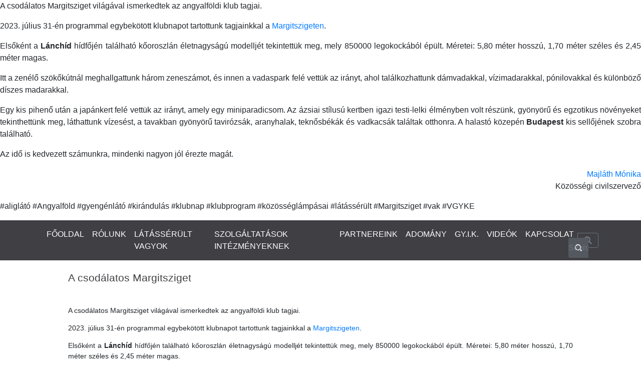

--- FILE ---
content_type: text/html; charset=UTF-8
request_url: https://vgyke.com/tag/margitsziget/
body_size: 44443
content:
<p style="text-align: justify;">A csodálatos Margitsziget világával ismerkedtek az angyalföldi klub tagjai.</p>
<p style="text-align: justify;">2023. július 31-én programmal egybekötött klubnapot tartottunk tagjainkkal a <a href="https://hu.wikipedia.org/wiki/Margit-sziget">Margitszigeten</a>.</p>
<p style="text-align: justify;">Elsőként a <strong>Lánchíd</strong> hídfőjén található kőoroszlán életnagyságú modelljét tekintettük meg, mely 850000 legokockából épült. Méretei: 5,80 méter hosszú, 1,70 méter széles és 2,45 méter magas.</p>
<p style="text-align: justify;">Itt a zenélő szökőkútnál meghallgattunk három zeneszámot, és innen a vadaspark felé vettük az irányt, ahol találkozhattunk dámvadakkal, vízimadarakkal, pónilovakkal és különböző díszes madarakkal.</p>
<p style="text-align: justify;">Egy kis pihenő után a japánkert felé vettük az irányt, amely egy miniparadicsom. Az ázsiai stílusú kertben igazi testi-lelki élményben volt részünk, gyönyörű és egzotikus növényeket tekinthettünk meg, láthattunk vízesést, a tavakban gyönyörű tavirózsák, aranyhalak, teknősbékák és vadkacsák találtak otthonra. A halastó közepén <strong>Budapest</strong> kis sellőjének szobra található.</p>
<p style="text-align: justify;">Az idő is kedvezett számunkra, mindenki nagyon jól érezte magát.</p>
<p style="text-align: right;"><a href="https://vgyke.com/kozossegi-klubok/keruleti-kozossegi-klubok/kozosseg-lampasai-angyalfold/">Majláth Mónika</a><br />
Közösségi civilszervező</p>
<p>#aliglátó #Angyalföld #gyengénlátó #kirándulás #klubnap #klubprogram #közösséglámpásai #látássérült #Margitsziget #vak #VGYKE</p>


<!DOCTYPE html>
<html class="no-js" lang="hu">
<head>
  <meta charset="utf-8">
  <meta http-equiv="X-UA-Compatible" content="IE=edge">
  <meta name="viewport" content="width=device-width, initial-scale=1.0">
  <meta name='robots' content='index, follow, max-image-preview:large, max-snippet:-1, max-video-preview:-1' />

	<!-- This site is optimized with the Yoast SEO plugin v26.7 - https://yoast.com/wordpress/plugins/seo/ -->
	<title>Margitsziget Archives - Vakok és Gyengénlátók Közép-Magyarországi Regionális Egyesülete</title>
	<link rel="canonical" href="https://vgyke.com/tag/margitsziget/" />
	<meta property="og:locale" content="hu_HU" />
	<meta property="og:type" content="article" />
	<meta property="og:title" content="Margitsziget Archives - Vakok és Gyengénlátók Közép-Magyarországi Regionális Egyesülete" />
	<meta property="og:url" content="https://vgyke.com/tag/margitsziget/" />
	<meta property="og:site_name" content="Vakok és Gyengénlátók Közép-Magyarországi Regionális Egyesülete" />
	<meta name="twitter:card" content="summary_large_image" />
	<script type="application/ld+json" class="yoast-schema-graph">{"@context":"https://schema.org","@graph":[{"@type":"CollectionPage","@id":"https://vgyke.com/tag/margitsziget/","url":"https://vgyke.com/tag/margitsziget/","name":"Margitsziget Archives - Vakok és Gyengénlátók Közép-Magyarországi Regionális Egyesülete","isPartOf":{"@id":"https://vgyke.com/#website"},"primaryImageOfPage":{"@id":"https://vgyke.com/tag/margitsziget/#primaryimage"},"image":{"@id":"https://vgyke.com/tag/margitsziget/#primaryimage"},"thumbnailUrl":"https://vgyke.com/wp-content/uploads/2023/08/Vizeses-elott-allnak-tagjaink.jpg","breadcrumb":{"@id":"https://vgyke.com/tag/margitsziget/#breadcrumb"},"inLanguage":"hu"},{"@type":"ImageObject","inLanguage":"hu","@id":"https://vgyke.com/tag/margitsziget/#primaryimage","url":"https://vgyke.com/wp-content/uploads/2023/08/Vizeses-elott-allnak-tagjaink.jpg","contentUrl":"https://vgyke.com/wp-content/uploads/2023/08/Vizeses-elott-allnak-tagjaink.jpg","width":1200,"height":900,"caption":"A csodálatos Margitsziget - a klubtagok a vízesés előtt állnak."},{"@type":"BreadcrumbList","@id":"https://vgyke.com/tag/margitsziget/#breadcrumb","itemListElement":[{"@type":"ListItem","position":1,"name":"Főoldal","item":"https://vgyke.com/"},{"@type":"ListItem","position":2,"name":"Margitsziget"}]},{"@type":"WebSite","@id":"https://vgyke.com/#website","url":"https://vgyke.com/","name":"Vakok és Gyengénlátók Közép-Magyarországi Regionális Egyesülete","description":"","potentialAction":[{"@type":"SearchAction","target":{"@type":"EntryPoint","urlTemplate":"https://vgyke.com/?s={search_term_string}"},"query-input":{"@type":"PropertyValueSpecification","valueRequired":true,"valueName":"search_term_string"}}],"inLanguage":"hu"}]}</script>
	<!-- / Yoast SEO plugin. -->


<link rel='dns-prefetch' href='//cdnjs.cloudflare.com' />
<link rel='dns-prefetch' href='//cdn.jsdelivr.net' />
<link rel='dns-prefetch' href='//stackpath.bootstrapcdn.com' />
<link rel="alternate" type="text/calendar" title="Vakok és Gyengénlátók Közép-Magyarországi Regionális Egyesülete &raquo; iCal hírfolyam" href="https://vgyke.com/events/?ical=1" />
<style id='wp-img-auto-sizes-contain-inline-css' type='text/css'>
img:is([sizes=auto i],[sizes^="auto," i]){contain-intrinsic-size:3000px 1500px}
/*# sourceURL=wp-img-auto-sizes-contain-inline-css */
</style>
<link rel='stylesheet' id='fluentform-elementor-widget-css' href='https://vgyke.com/wp-content/plugins/fluentform/assets/css/fluent-forms-elementor-widget.css?ver=6.1.12' type='text/css' media='all' />
<link rel='stylesheet' id='wp-block-library-css' href='https://vgyke.com/wp-includes/css/dist/block-library/style.min.css?ver=6.9' type='text/css' media='all' />
<style id='wp-block-library-theme-inline-css' type='text/css'>
.wp-block-audio :where(figcaption){color:#555;font-size:13px;text-align:center}.is-dark-theme .wp-block-audio :where(figcaption){color:#ffffffa6}.wp-block-audio{margin:0 0 1em}.wp-block-code{border:1px solid #ccc;border-radius:4px;font-family:Menlo,Consolas,monaco,monospace;padding:.8em 1em}.wp-block-embed :where(figcaption){color:#555;font-size:13px;text-align:center}.is-dark-theme .wp-block-embed :where(figcaption){color:#ffffffa6}.wp-block-embed{margin:0 0 1em}.blocks-gallery-caption{color:#555;font-size:13px;text-align:center}.is-dark-theme .blocks-gallery-caption{color:#ffffffa6}:root :where(.wp-block-image figcaption){color:#555;font-size:13px;text-align:center}.is-dark-theme :root :where(.wp-block-image figcaption){color:#ffffffa6}.wp-block-image{margin:0 0 1em}.wp-block-pullquote{border-bottom:4px solid;border-top:4px solid;color:currentColor;margin-bottom:1.75em}.wp-block-pullquote :where(cite),.wp-block-pullquote :where(footer),.wp-block-pullquote__citation{color:currentColor;font-size:.8125em;font-style:normal;text-transform:uppercase}.wp-block-quote{border-left:.25em solid;margin:0 0 1.75em;padding-left:1em}.wp-block-quote cite,.wp-block-quote footer{color:currentColor;font-size:.8125em;font-style:normal;position:relative}.wp-block-quote:where(.has-text-align-right){border-left:none;border-right:.25em solid;padding-left:0;padding-right:1em}.wp-block-quote:where(.has-text-align-center){border:none;padding-left:0}.wp-block-quote.is-large,.wp-block-quote.is-style-large,.wp-block-quote:where(.is-style-plain){border:none}.wp-block-search .wp-block-search__label{font-weight:700}.wp-block-search__button{border:1px solid #ccc;padding:.375em .625em}:where(.wp-block-group.has-background){padding:1.25em 2.375em}.wp-block-separator.has-css-opacity{opacity:.4}.wp-block-separator{border:none;border-bottom:2px solid;margin-left:auto;margin-right:auto}.wp-block-separator.has-alpha-channel-opacity{opacity:1}.wp-block-separator:not(.is-style-wide):not(.is-style-dots){width:100px}.wp-block-separator.has-background:not(.is-style-dots){border-bottom:none;height:1px}.wp-block-separator.has-background:not(.is-style-wide):not(.is-style-dots){height:2px}.wp-block-table{margin:0 0 1em}.wp-block-table td,.wp-block-table th{word-break:normal}.wp-block-table :where(figcaption){color:#555;font-size:13px;text-align:center}.is-dark-theme .wp-block-table :where(figcaption){color:#ffffffa6}.wp-block-video :where(figcaption){color:#555;font-size:13px;text-align:center}.is-dark-theme .wp-block-video :where(figcaption){color:#ffffffa6}.wp-block-video{margin:0 0 1em}:root :where(.wp-block-template-part.has-background){margin-bottom:0;margin-top:0;padding:1.25em 2.375em}
/*# sourceURL=/wp-includes/css/dist/block-library/theme.min.css */
</style>
<style id='classic-theme-styles-inline-css' type='text/css'>
/*! This file is auto-generated */
.wp-block-button__link{color:#fff;background-color:#32373c;border-radius:9999px;box-shadow:none;text-decoration:none;padding:calc(.667em + 2px) calc(1.333em + 2px);font-size:1.125em}.wp-block-file__button{background:#32373c;color:#fff;text-decoration:none}
/*# sourceURL=/wp-includes/css/classic-themes.min.css */
</style>
<style id='global-styles-inline-css' type='text/css'>
:root{--wp--preset--aspect-ratio--square: 1;--wp--preset--aspect-ratio--4-3: 4/3;--wp--preset--aspect-ratio--3-4: 3/4;--wp--preset--aspect-ratio--3-2: 3/2;--wp--preset--aspect-ratio--2-3: 2/3;--wp--preset--aspect-ratio--16-9: 16/9;--wp--preset--aspect-ratio--9-16: 9/16;--wp--preset--color--black: #000000;--wp--preset--color--cyan-bluish-gray: #abb8c3;--wp--preset--color--white: #ffffff;--wp--preset--color--pale-pink: #f78da7;--wp--preset--color--vivid-red: #cf2e2e;--wp--preset--color--luminous-vivid-orange: #ff6900;--wp--preset--color--luminous-vivid-amber: #fcb900;--wp--preset--color--light-green-cyan: #7bdcb5;--wp--preset--color--vivid-green-cyan: #00d084;--wp--preset--color--pale-cyan-blue: #8ed1fc;--wp--preset--color--vivid-cyan-blue: #0693e3;--wp--preset--color--vivid-purple: #9b51e0;--wp--preset--gradient--vivid-cyan-blue-to-vivid-purple: linear-gradient(135deg,rgb(6,147,227) 0%,rgb(155,81,224) 100%);--wp--preset--gradient--light-green-cyan-to-vivid-green-cyan: linear-gradient(135deg,rgb(122,220,180) 0%,rgb(0,208,130) 100%);--wp--preset--gradient--luminous-vivid-amber-to-luminous-vivid-orange: linear-gradient(135deg,rgb(252,185,0) 0%,rgb(255,105,0) 100%);--wp--preset--gradient--luminous-vivid-orange-to-vivid-red: linear-gradient(135deg,rgb(255,105,0) 0%,rgb(207,46,46) 100%);--wp--preset--gradient--very-light-gray-to-cyan-bluish-gray: linear-gradient(135deg,rgb(238,238,238) 0%,rgb(169,184,195) 100%);--wp--preset--gradient--cool-to-warm-spectrum: linear-gradient(135deg,rgb(74,234,220) 0%,rgb(151,120,209) 20%,rgb(207,42,186) 40%,rgb(238,44,130) 60%,rgb(251,105,98) 80%,rgb(254,248,76) 100%);--wp--preset--gradient--blush-light-purple: linear-gradient(135deg,rgb(255,206,236) 0%,rgb(152,150,240) 100%);--wp--preset--gradient--blush-bordeaux: linear-gradient(135deg,rgb(254,205,165) 0%,rgb(254,45,45) 50%,rgb(107,0,62) 100%);--wp--preset--gradient--luminous-dusk: linear-gradient(135deg,rgb(255,203,112) 0%,rgb(199,81,192) 50%,rgb(65,88,208) 100%);--wp--preset--gradient--pale-ocean: linear-gradient(135deg,rgb(255,245,203) 0%,rgb(182,227,212) 50%,rgb(51,167,181) 100%);--wp--preset--gradient--electric-grass: linear-gradient(135deg,rgb(202,248,128) 0%,rgb(113,206,126) 100%);--wp--preset--gradient--midnight: linear-gradient(135deg,rgb(2,3,129) 0%,rgb(40,116,252) 100%);--wp--preset--font-size--small: 13px;--wp--preset--font-size--medium: 20px;--wp--preset--font-size--large: 36px;--wp--preset--font-size--x-large: 42px;--wp--preset--spacing--20: 0.44rem;--wp--preset--spacing--30: 0.67rem;--wp--preset--spacing--40: 1rem;--wp--preset--spacing--50: 1.5rem;--wp--preset--spacing--60: 2.25rem;--wp--preset--spacing--70: 3.38rem;--wp--preset--spacing--80: 5.06rem;--wp--preset--shadow--natural: 6px 6px 9px rgba(0, 0, 0, 0.2);--wp--preset--shadow--deep: 12px 12px 50px rgba(0, 0, 0, 0.4);--wp--preset--shadow--sharp: 6px 6px 0px rgba(0, 0, 0, 0.2);--wp--preset--shadow--outlined: 6px 6px 0px -3px rgb(255, 255, 255), 6px 6px rgb(0, 0, 0);--wp--preset--shadow--crisp: 6px 6px 0px rgb(0, 0, 0);}:where(.is-layout-flex){gap: 0.5em;}:where(.is-layout-grid){gap: 0.5em;}body .is-layout-flex{display: flex;}.is-layout-flex{flex-wrap: wrap;align-items: center;}.is-layout-flex > :is(*, div){margin: 0;}body .is-layout-grid{display: grid;}.is-layout-grid > :is(*, div){margin: 0;}:where(.wp-block-columns.is-layout-flex){gap: 2em;}:where(.wp-block-columns.is-layout-grid){gap: 2em;}:where(.wp-block-post-template.is-layout-flex){gap: 1.25em;}:where(.wp-block-post-template.is-layout-grid){gap: 1.25em;}.has-black-color{color: var(--wp--preset--color--black) !important;}.has-cyan-bluish-gray-color{color: var(--wp--preset--color--cyan-bluish-gray) !important;}.has-white-color{color: var(--wp--preset--color--white) !important;}.has-pale-pink-color{color: var(--wp--preset--color--pale-pink) !important;}.has-vivid-red-color{color: var(--wp--preset--color--vivid-red) !important;}.has-luminous-vivid-orange-color{color: var(--wp--preset--color--luminous-vivid-orange) !important;}.has-luminous-vivid-amber-color{color: var(--wp--preset--color--luminous-vivid-amber) !important;}.has-light-green-cyan-color{color: var(--wp--preset--color--light-green-cyan) !important;}.has-vivid-green-cyan-color{color: var(--wp--preset--color--vivid-green-cyan) !important;}.has-pale-cyan-blue-color{color: var(--wp--preset--color--pale-cyan-blue) !important;}.has-vivid-cyan-blue-color{color: var(--wp--preset--color--vivid-cyan-blue) !important;}.has-vivid-purple-color{color: var(--wp--preset--color--vivid-purple) !important;}.has-black-background-color{background-color: var(--wp--preset--color--black) !important;}.has-cyan-bluish-gray-background-color{background-color: var(--wp--preset--color--cyan-bluish-gray) !important;}.has-white-background-color{background-color: var(--wp--preset--color--white) !important;}.has-pale-pink-background-color{background-color: var(--wp--preset--color--pale-pink) !important;}.has-vivid-red-background-color{background-color: var(--wp--preset--color--vivid-red) !important;}.has-luminous-vivid-orange-background-color{background-color: var(--wp--preset--color--luminous-vivid-orange) !important;}.has-luminous-vivid-amber-background-color{background-color: var(--wp--preset--color--luminous-vivid-amber) !important;}.has-light-green-cyan-background-color{background-color: var(--wp--preset--color--light-green-cyan) !important;}.has-vivid-green-cyan-background-color{background-color: var(--wp--preset--color--vivid-green-cyan) !important;}.has-pale-cyan-blue-background-color{background-color: var(--wp--preset--color--pale-cyan-blue) !important;}.has-vivid-cyan-blue-background-color{background-color: var(--wp--preset--color--vivid-cyan-blue) !important;}.has-vivid-purple-background-color{background-color: var(--wp--preset--color--vivid-purple) !important;}.has-black-border-color{border-color: var(--wp--preset--color--black) !important;}.has-cyan-bluish-gray-border-color{border-color: var(--wp--preset--color--cyan-bluish-gray) !important;}.has-white-border-color{border-color: var(--wp--preset--color--white) !important;}.has-pale-pink-border-color{border-color: var(--wp--preset--color--pale-pink) !important;}.has-vivid-red-border-color{border-color: var(--wp--preset--color--vivid-red) !important;}.has-luminous-vivid-orange-border-color{border-color: var(--wp--preset--color--luminous-vivid-orange) !important;}.has-luminous-vivid-amber-border-color{border-color: var(--wp--preset--color--luminous-vivid-amber) !important;}.has-light-green-cyan-border-color{border-color: var(--wp--preset--color--light-green-cyan) !important;}.has-vivid-green-cyan-border-color{border-color: var(--wp--preset--color--vivid-green-cyan) !important;}.has-pale-cyan-blue-border-color{border-color: var(--wp--preset--color--pale-cyan-blue) !important;}.has-vivid-cyan-blue-border-color{border-color: var(--wp--preset--color--vivid-cyan-blue) !important;}.has-vivid-purple-border-color{border-color: var(--wp--preset--color--vivid-purple) !important;}.has-vivid-cyan-blue-to-vivid-purple-gradient-background{background: var(--wp--preset--gradient--vivid-cyan-blue-to-vivid-purple) !important;}.has-light-green-cyan-to-vivid-green-cyan-gradient-background{background: var(--wp--preset--gradient--light-green-cyan-to-vivid-green-cyan) !important;}.has-luminous-vivid-amber-to-luminous-vivid-orange-gradient-background{background: var(--wp--preset--gradient--luminous-vivid-amber-to-luminous-vivid-orange) !important;}.has-luminous-vivid-orange-to-vivid-red-gradient-background{background: var(--wp--preset--gradient--luminous-vivid-orange-to-vivid-red) !important;}.has-very-light-gray-to-cyan-bluish-gray-gradient-background{background: var(--wp--preset--gradient--very-light-gray-to-cyan-bluish-gray) !important;}.has-cool-to-warm-spectrum-gradient-background{background: var(--wp--preset--gradient--cool-to-warm-spectrum) !important;}.has-blush-light-purple-gradient-background{background: var(--wp--preset--gradient--blush-light-purple) !important;}.has-blush-bordeaux-gradient-background{background: var(--wp--preset--gradient--blush-bordeaux) !important;}.has-luminous-dusk-gradient-background{background: var(--wp--preset--gradient--luminous-dusk) !important;}.has-pale-ocean-gradient-background{background: var(--wp--preset--gradient--pale-ocean) !important;}.has-electric-grass-gradient-background{background: var(--wp--preset--gradient--electric-grass) !important;}.has-midnight-gradient-background{background: var(--wp--preset--gradient--midnight) !important;}.has-small-font-size{font-size: var(--wp--preset--font-size--small) !important;}.has-medium-font-size{font-size: var(--wp--preset--font-size--medium) !important;}.has-large-font-size{font-size: var(--wp--preset--font-size--large) !important;}.has-x-large-font-size{font-size: var(--wp--preset--font-size--x-large) !important;}
:where(.wp-block-post-template.is-layout-flex){gap: 1.25em;}:where(.wp-block-post-template.is-layout-grid){gap: 1.25em;}
:where(.wp-block-term-template.is-layout-flex){gap: 1.25em;}:where(.wp-block-term-template.is-layout-grid){gap: 1.25em;}
:where(.wp-block-columns.is-layout-flex){gap: 2em;}:where(.wp-block-columns.is-layout-grid){gap: 2em;}
:root :where(.wp-block-pullquote){font-size: 1.5em;line-height: 1.6;}
/*# sourceURL=global-styles-inline-css */
</style>
<link rel='stylesheet' id='contact-form-7-css' href='https://vgyke.com/wp-content/plugins/contact-form-7/includes/css/styles.css?ver=6.1.4' type='text/css' media='all' />
<link rel='stylesheet' id='tribe-events-v2-single-skeleton-css' href='https://vgyke.com/wp-content/plugins/the-events-calendar/build/css/tribe-events-single-skeleton.css?ver=6.15.13.1' type='text/css' media='all' />
<link rel='stylesheet' id='tribe-events-v2-single-skeleton-full-css' href='https://vgyke.com/wp-content/plugins/the-events-calendar/build/css/tribe-events-single-full.css?ver=6.15.13.1' type='text/css' media='all' />
<link rel='stylesheet' id='tec-events-elementor-widgets-base-styles-css' href='https://vgyke.com/wp-content/plugins/the-events-calendar/build/css/integrations/plugins/elementor/widgets/widget-base.css?ver=6.15.13.1' type='text/css' media='all' />
<link rel='stylesheet' id='wppopups-base-css' href='https://vgyke.com/wp-content/plugins/wp-popups-lite/src/assets/css/wppopups-base.css?ver=2.2.0.3' type='text/css' media='all' />
<link rel='stylesheet' id='style-css' href='https://vgyke.com/wp-content/themes/b4st-master/style.css?ver=1' type='text/css' media='all' />
<link rel='stylesheet' id='recent-posts-widget-with-thumbnails-public-style-css' href='https://vgyke.com/wp-content/plugins/recent-posts-widget-with-thumbnails/public.css?ver=7.1.1' type='text/css' media='all' />
<link rel='stylesheet' id='wp-social-sharing-css' href='https://vgyke.com/wp-content/plugins/wp-social-sharing/static/socialshare.css?ver=1.6' type='text/css' media='all' />
<link rel='stylesheet' id='bootstrap4-css' href='https://stackpath.bootstrapcdn.com/bootstrap/4.4.1/css/bootstrap.min.css?ver=4.4.1' type='text/css' media='all' />
<link rel='stylesheet' id='fontawesome5-css' href='https://cdnjs.cloudflare.com/ajax/libs/font-awesome/5.11.2/css/all.min.css?ver=5.11.2' type='text/css' media='all' />
<link rel='stylesheet' id='gutenberg-blocks-css' href='https://vgyke.com/wp-content/themes/b4st-master/theme/css/blocks.css?ver=6.9' type='text/css' media='all' />
<link rel='stylesheet' id='theme-css' href='https://vgyke.com/wp-content/themes/b4st-master/theme/css/b4st.css' type='text/css' media='all' />
<script type="text/javascript" src="https://vgyke.com/wp-includes/js/jquery/jquery.min.js?ver=3.7.1" id="jquery-core-js"></script>
<script type="text/javascript" src="https://vgyke.com/wp-includes/js/jquery/jquery-migrate.min.js?ver=3.4.1" id="jquery-migrate-js"></script>
<script type="text/javascript" id="gwdapinewsletter-js-extra">
/* <![CDATA[ */
var gwdapinewsletterajax = {"ajaxurl":"https://vgyke.com/wp-admin/admin-ajax.php"};
//# sourceURL=gwdapinewsletter-js-extra
/* ]]> */
</script>
<script type="text/javascript" src="https://vgyke.com/wp-content/plugins/google-workspace-member-manager-client/js/form.js?ver=6.9" id="gwdapinewsletter-js"></script>
<script type="text/javascript" id="vgyketelefonkonyv-js-extra">
/* <![CDATA[ */
var vgyketelefonkonyvajax = {"ajaxurl":"https://vgyke.com/wp-admin/admin-ajax.php"};
//# sourceURL=vgyketelefonkonyv-js-extra
/* ]]> */
</script>
<script type="text/javascript" src="https://vgyke.com/wp-content/plugins/vgyke-wp-telefonkonyv/js/form.js?ver=6.9" id="vgyketelefonkonyv-js"></script>
<link rel="https://api.w.org/" href="https://vgyke.com/wp-json/" /><link rel="alternate" title="JSON" type="application/json" href="https://vgyke.com/wp-json/wp/v2/tags/2234" /><meta name="tec-api-version" content="v1"><meta name="tec-api-origin" content="https://vgyke.com"><link rel="alternate" href="https://vgyke.com/wp-json/tribe/events/v1/events/?tags=margitsziget" /><!-- Analytics by WP Statistics - https://wp-statistics.com -->
<meta name="generator" content="Elementor 3.34.1; features: additional_custom_breakpoints; settings: css_print_method-external, google_font-enabled, font_display-auto">
			<style>
				.e-con.e-parent:nth-of-type(n+4):not(.e-lazyloaded):not(.e-no-lazyload),
				.e-con.e-parent:nth-of-type(n+4):not(.e-lazyloaded):not(.e-no-lazyload) * {
					background-image: none !important;
				}
				@media screen and (max-height: 1024px) {
					.e-con.e-parent:nth-of-type(n+3):not(.e-lazyloaded):not(.e-no-lazyload),
					.e-con.e-parent:nth-of-type(n+3):not(.e-lazyloaded):not(.e-no-lazyload) * {
						background-image: none !important;
					}
				}
				@media screen and (max-height: 640px) {
					.e-con.e-parent:nth-of-type(n+2):not(.e-lazyloaded):not(.e-no-lazyload),
					.e-con.e-parent:nth-of-type(n+2):not(.e-lazyloaded):not(.e-no-lazyload) * {
						background-image: none !important;
					}
				}
			</style>
			<link rel="icon" href="https://vgyke.com/wp-content/uploads/2017/09/cropped-VGYKE-logó-32x32.jpg" sizes="32x32" />
<link rel="icon" href="https://vgyke.com/wp-content/uploads/2017/09/cropped-VGYKE-logó-192x192.jpg" sizes="192x192" />
<link rel="apple-touch-icon" href="https://vgyke.com/wp-content/uploads/2017/09/cropped-VGYKE-logó-180x180.jpg" />
<meta name="msapplication-TileImage" content="https://vgyke.com/wp-content/uploads/2017/09/cropped-VGYKE-logó-270x270.jpg" />
</head>




<body class="archive tag tag-margitsziget tag-2234 wp-theme-b4st-master eio-default tribe-no-js elementor-default elementor-kit-20373">








<nav id="navbar" class="navbar navbar-expand-md navbar-light bg-light">
  <div class="container">

  <!--      <a class="navbar-brand" href="https://vgyke.com/">Vakok és Gyengénlátók Közép-Magyarországi Regionális Egyesülete</a>
    -->

    <button class="navbar-toggler" type="button" data-toggle="collapse" data-target="#navbarDropdown" aria-controls="navbarDropdown" aria-expanded="false" aria-label="Toggle navigation">
      <span class="navbar-toggler-icon"></span>
    </button>

    <div class="collapse navbar-collapse" id="navbarDropdown">
      <ul id="menu-elsodleges-menu" class="navbar-nav mr-auto mt-2 mt-lg-0 "><li  id="menu-item-20570" class="menu-item menu-item-type-post_type menu-item-object-page menu-item-home nav-item nav-item-20570"><a href="https://vgyke.com/" class="nav-link">FŐOLDAL</a></li>
<li  id="menu-item-15742" class="menu-item menu-item-type-post_type menu-item-object-page nav-item nav-item-15742"><a href="https://vgyke.com/rolunk/" class="nav-link">RÓLUNK</a></li>
<li  id="menu-item-16513" class="menu-item menu-item-type-post_type menu-item-object-page nav-item nav-item-16513"><a href="https://vgyke.com/latasserult-vagyok/" class="nav-link">LÁTÁSSÉRÜLT VAGYOK</a></li>
<li  id="menu-item-4585" class="menu-item menu-item-type-post_type menu-item-object-page nav-item nav-item-4585"><a href="https://vgyke.com/intezmenyeknek-nyujtott-szolgaltatasok/" class="nav-link">SZOLGÁLTATÁSOK INTÉZMÉNYEKNEK</a></li>
<li  id="menu-item-33715" class="menu-item menu-item-type-post_type menu-item-object-page nav-item nav-item-33715"><a href="https://vgyke.com/partnereink/" class="nav-link">PARTNEREINK</a></li>
<li  id="menu-item-39223" class="menu-item menu-item-type-post_type menu-item-object-page nav-item nav-item-39223"><a href="https://vgyke.com/adomany/" class="nav-link">ADOMÁNY</a></li>
<li  id="menu-item-16516" class="menu-item menu-item-type-post_type menu-item-object-page nav-item nav-item-16516"><a href="https://vgyke.com/gy-i-k/" class="nav-link">GY.I.K.</a></li>
<li  id="menu-item-17756" class="menu-item menu-item-type-custom menu-item-object-custom nav-item nav-item-17756"><a target="_blank" href="https://www.youtube.com/channel/UCVho8YjI8Jep3xok3rnshKw/playlists" class="nav-link">VIDEÓK</a></li>
<li  id="menu-item-15392" class="menu-item menu-item-type-post_type menu-item-object-page nav-item nav-item-15392"><a href="https://vgyke.com/kapcsolat/" class="nav-link">KAPCSOLAT</a></li>
</ul>
      <div id="search/kereso">    <form class="form-inline ml-auto pt-2 pt-md-0" role="search" method="get" id="searchform" action="https://vgyke.com/">
      <div class="input-group">
        <input class="form-control border-secondary" type="text" value="" placeholder="Search..." name="s" id="s">
        <div class="input-group-append">
          <button type="submit" id="searchsubmit" value="" class="btn btn-outline-secondary">
            <i class="fas fa-search"></i>
          </button>
        </div>
      </div>
    </form>
    </div>
    </div>

  </div>
</nav>











<header role="banner">
	<div id="headerinner">
		<a href="https://vgyke.com/" id="logo">
		<!--[if gte IE 9]><!--><img alt="Ugrás a VGYKE főoldalára" src="https://vgyke.com/wp-content/themes/b4st-master/img/vgyke_logo1.png" /><!--<![endif]-->
		<!--[if lt IE 9]><img alt="Ugrás a VGYKE főoldalára" src="https://vgyke.com/wp-content/themes/b4st-master/img/vgyke_logo.png" /><![endif]-->
		</a>
<br><br>
    <h1>Vakok és Gyengénlátók Közép-Magyarországi Regionális Egyesülete</h1>
		<!--<h1>Vakok és Gyengénlátók Közép-Magyarországi Regionális Egyesülete</h1>-->
	</div>


</header>



<!--yoast_breadcrumb-->







<!--<div class="breadcrumb"><a href="https://vgyke.com" rel="nofollow">Főoldal</a></div>-->
<!--<div>&nbsp;</div>-->

<!--

-->





 
 
 
 
 
 
 
 
 
 
 
 
 
 
 
 



</div>
<meta name="viewport" content="width=device-width, initial-scale=1.0">



<main id="main" role="main" class="clearfix" tabindex="-1">
	
<article id="post-33539" class="full post-33539 post type-post status-publish format-standard has-post-thumbnail hentry category-rendezvenyeink category-hirek category-egyesuletunk-hirei category-xiii-kerulet-angyalfold tag-gyengenlato tag-vak tag-kirandulas tag-angyalfold tag-klubprogram tag-vgyke tag-latasserult tag-aliglato tag-kozosseg-lampasai tag-margitsziget tag-klubnap">

		<h2>A csodálatos Margitsziget</h2>
	
	<p style="text-align: justify;">A csodálatos Margitsziget világával ismerkedtek az angyalföldi klub tagjai.</p>
<p style="text-align: justify;">2023. július 31-én programmal egybekötött klubnapot tartottunk tagjainkkal a <a href="https://hu.wikipedia.org/wiki/Margit-sziget">Margitszigeten</a>.</p>
<p style="text-align: justify;">Elsőként a <strong>Lánchíd</strong> hídfőjén található kőoroszlán életnagyságú modelljét tekintettük meg, mely 850000 legokockából épült. Méretei: 5,80 méter hosszú, 1,70 méter széles és 2,45 méter magas.</p>
<p style="text-align: justify;">Itt a zenélő szökőkútnál meghallgattunk három zeneszámot, és innen a vadaspark felé vettük az irányt, ahol találkozhattunk dámvadakkal, vízimadarakkal, pónilovakkal és különböző díszes madarakkal.</p>
<p style="text-align: justify;">Egy kis pihenő után a japánkert felé vettük az irányt, amely egy miniparadicsom. Az ázsiai stílusú kertben igazi testi-lelki élményben volt részünk, gyönyörű és egzotikus növényeket tekinthettünk meg, láthattunk vízesést, a tavakban gyönyörű tavirózsák, aranyhalak, teknősbékák és vadkacsák találtak otthonra. A halastó közepén <strong>Budapest</strong> kis sellőjének szobra található.</p>
<p style="text-align: justify;">Az idő is kedvezett számunkra, mindenki nagyon jól érezte magát.</p>
<p style="text-align: right;"><a href="https://vgyke.com/kozossegi-klubok/keruleti-kozossegi-klubok/kozosseg-lampasai-angyalfold/">Majláth Mónika</a><br />
Közösségi civilszervező</p>
<p>#aliglátó #Angyalföld #gyengénlátó #kirándulás #klubnap #klubprogram #közösséglámpásai #látássérült #Margitsziget #vak #VGYKE</p>
	
</article>
</main>






<footer id="footer" class="mt-5 bg-light">



  <section id="hirlevel" class="clearfix" aria-labelledby="hirlevelCimsor" role="region">
	<div>
		<h2 id="hirlevelCimsor">Hírlevél</h2><br>&nbsp;&nbsp;Megjelenik minden csütörtökön
				<p></p>
				

	</div>
</section>



  <!-- Site footer -->
    <footer class="site-footer">
      <div class="container">
        <div class="row">
          <div class="col-sm-12 col-md-6">
            <h6></h6>
            <section id="block-12" class="widget widget_block"><p>Itt iratkozhat fel a VGYKE hírlevelére</p>
<p><form id="gwdapinewsletterform" action="" method="post"enctype="multipart/form-data">

<div id="gwdapinewsletter-text">

<div  id="gwdapinewsletter-response" role="alert"></div><br>
<label for="gwdapinewsletteremail">E-Mail cím</label>
<input type="text" id="gwdapinewsletteremail" name="gwdapinewsletteremail"/><br />
<label for="gwdapinewslettercaptcha">Ellenőrzőkód <span id="gwdapinewsletter-captcha1">1</span> és <span id="gwdapinewsletter-captcha2">7</span> összege.</label>
<input type="number" id="gwdapinewslettercaptcha" name="gwdapinewslettercaptcha"/><br />
<label for="gwdapinewslettertosagreecheckbox">Elolvastam és elfogadom az <a href="https://vgyke.com/wp-content/uploads/2024/08/VGYKE-adatkezelesi-tajekoztato_tagsaghoz_20240102.pdf">adatkezelési tájékoztató</a>t</label>
<input type="checkbox" value="1" id="gwdapinewslettertosagreecheckbox" name="gwdapinewslettertosagreecheckbox"/><br />

<a tabindex="0" onclick="formsendmail(gwdapinewsletteremail.value, 'subscribe', gwdapinewslettercaptcha.value, gwdapinewslettertosagreecheckbox.checked);">Feliratkozás</a>
<a tabindex="0" onclick="formsendmail(gwdapinewsletteremail.value, 'unsubscribe', gwdapinewslettercaptcha.value, gwdapinewslettertosagreecheckbox.checked);">Leiratkozás</a>
</div>
</form>
</p></section><section id="block-25" class="widget widget_block widget_text">
<p></p>
</section><section id="block-27" class="widget widget_block widget_text">
<p></p>
</section><section id="block-29" class="widget widget_block widget_text">
<p></p>
</section><section id="block-31" class="widget widget_block widget_text">
<p></p>
</section> 
          </div>

          <div class="col-xs-6 col-md-3">
            <h6></h6>
            <div class="menu-ujdonsagok-szolgaltatasok-menu-container"><ul id="menu-ujdonsagok-szolgaltatasok-menu" class="menu"><li id="menu-item-32145" class="menu-item menu-item-type-post_type menu-item-object-page menu-item-32145"><a href="https://vgyke.com/partnereink/tarsszervezetek/">TÁRSSZERVEZETEK</a></li>
<li id="menu-item-81" class="menu-item menu-item-type-custom menu-item-object-custom menu-item-81"><a href="http://www.vgyke.com/kozossegi-klubok/">KÖZÖSSÉGI KLUBOK</a></li>
<li id="menu-item-84" class="menu-item menu-item-type-custom menu-item-object-custom menu-item-84"><a href="http://www.vgyke.com/lathatar-segedeszkoz-bolt/">LÁTHATÁR BOLT SEGÉDESZKÖZÖK</a></li>
<li id="menu-item-16388" class="menu-item menu-item-type-post_type menu-item-object-page menu-item-16388"><a href="https://vgyke.com/gyogy-nyirok-talpmasszazs/">GYÓGY – ÉS NYIROKMASSZÁZS</a></li>
</ul></div>
<figure class="wp-block-image size-full"><a href="https://simplepartner.hu/PaymentService/Fizetesi_tajekoztato.pdf"><img fetchpriority="high" decoding="async" width="445" height="180" src="https://vgyke.com/wp-content/uploads/2025/10/simplepay_logo_szep_445x180.png" alt="simple pay logó" class="wp-image-39162"/></a></figure>
 
          </div>

          <div class="col-xs-6 col-md-3">
            <h6></h6>
            <section id="custom_html-4" class="widget_text widget widget_custom_html"><h2 class="widget-title">Kontakt infó</h2><div class="textwidget custom-html-widget"><p><span style="font-size:18px"><a href="https://m.me/100091994528741" id="messenger"><span style="color:#ffffff"><i class="fas fa-comments"></i>Vedd fel velünk a kapcsolatot Messenger-en!</span></a></span></p>

<p><span style="font-size:18px"><span style="color:#ffffff"><i class="fas fa-home"></i> Sz&eacute;khely:&nbsp;</span><a href="https://goo.gl/maps/pC1MFCXCKdCSg3Fw7" id="szekhely1" title="Google Maps térkép"><span style="color:#ffffff">1141 Budapest, Szugl&oacute; utca 81.</span></a></span></p>

<p><span style="font-size:18px"><span style="color:#ffffff"><i class="fas fa-mobile-alt"></i> Telefon:&nbsp;</span><a href="tel:+3613845541" id="telefon1"><span style="color:#ffffff">(+36-1) 384-5541</span></a></span></p>

<p><span style="font-size:18px"><span style="color:#ffffff"><i class="far fa-envelope"></i> E-mail:&nbsp;</span><a href="mailto:ugyfel@vgyke.com" id="vgykeemail1"><span style="color:#ffffff">ugyfel@vgyke.com</span></a></span></p>

<p><span style="font-size:18px"><a href="http://www.facebook.com/vgyke" id="facebook"><span style="color:#ffffff"><i class="fab fa-facebook-f"></i> FACEBOOK - K&ouml;vess minket!</span></a></span></p>

<p><span style="font-size:18px"><a href="https://vgyke.com/impresszum" id="impresszum1"><span style="color:#ffffff"><i class="fas fa-book"></i> Impresszum</span></a></span></p>

<p><span style="font-size:18px"><a href="https://vgyke.com/honlapterkep" id="webmap"><span style="color:#ffffff"><i class="fas fa-globe"></i> Honlaptérkép</span></a></span></p>
</div></section> 
          </div>
        </div>
        <hr>
      </div>
  

        
</footer>























<!-------footer Widgets----#Modified - January 2021#----------->






<section id="custom_html-5" class="widget_text widget widget_custom_html"><div class="textwidget custom-html-widget"><iframe src="https://www.google.com/maps/embed?pb=!1m18!1m12!1m3!1d2694.590077210032!2d19.114213315627474!3d47.517373879178955!2m3!1f0!2f0!3f0!3m2!1i1024!2i768!4f13.1!3m3!1m2!1s0x4741db660bea6461%3A0xd849f456eda5b212!2sBudapest%2C%20Szugl%C3%B3%20u.%2081%2C%201141!5e0!3m2!1shu!2shu!4v1585391963087!5m2!1shu!2shu" width="100%" height="300" frameborder="0" style="border:0;" allowfullscreen="" aria-hidden="false" tabindex="0"></iframe></div></section>













































&copy;&nbsp;2026&nbsp;<a href="#">VGYKE.COM</a>
 
</footer>




<!--    <div class="container">
      <div class="row pt-3">
        <div class="col-sm">
          <p class="text-center text-sm-left">&copy; 2026 <a href="https://vgyke.com/">Vakok és Gyengénlátók Közép-Magyarországi Regionális Egyesülete</a></p>
        </div>
        <div class="col-sm">
          <p class="text-center text-sm-right"><a href="https://github.com/SimonPadbury/b4st">b4st</a> theme for WordPress</p>
        </div>
      </div>
    </div>
		-->

<script type="speculationrules">
{"prefetch":[{"source":"document","where":{"and":[{"href_matches":"/*"},{"not":{"href_matches":["/wp-*.php","/wp-admin/*","/wp-content/uploads/*","/wp-content/*","/wp-content/plugins/*","/wp-content/themes/b4st-master/*","/*\\?(.+)"]}},{"not":{"selector_matches":"a[rel~=\"nofollow\"]"}},{"not":{"selector_matches":".no-prefetch, .no-prefetch a"}}]},"eagerness":"conservative"}]}
</script>

			<script>(function(d, s, id) {
			var js, fjs = d.getElementsByTagName(s)[0];
			js = d.createElement(s); js.id = id;
			js.src = 'https://connect.facebook.net/hu_HU/sdk/xfbml.customerchat.js#xfbml=1&version=v6.0&autoLogAppEvents=1'
			fjs.parentNode.insertBefore(js, fjs);
			}(document, 'script', 'facebook-jssdk'));</script>
			<div class="fb-customerchat" attribution="wordpress" attribution_version="2.3" page_id="108349635572604"></div>

					<script>
		( function ( body ) {
			'use strict';
			body.className = body.className.replace( /\btribe-no-js\b/, 'tribe-js' );
		} )( document.body );
		</script>
		<div class="wppopups-whole" style="display: none"></div>    <script>
        document.addEventListener('DOMContentLoaded', function() {
            const hideAndClean = () => {
                document.querySelectorAll('.ff_sub_desc').forEach(el => {
                    el.style.display = 'none';
                });
                document.querySelectorAll('.ff-el-form-check-label.ff_tc_label').forEach(el => {
                    el.removeAttribute('aria-label');
                });
            };

            // Ha már a DOM-ban vannak
            hideAndClean();

            // Ha dinamikusan kerülnek be (pl. AJAX betöltés után)
            const observer = new MutationObserver(() => hideAndClean());
            observer.observe(document.body, { childList: true, subtree: true });
        });
    </script>
    <script> /* <![CDATA[ */var tribe_l10n_datatables = {"aria":{"sort_ascending":": activate to sort column ascending","sort_descending":": activate to sort column descending"},"length_menu":"Show _MENU_ entries","empty_table":"No data available in table","info":"Showing _START_ to _END_ of _TOTAL_ entries","info_empty":"Showing 0 to 0 of 0 entries","info_filtered":"(filtered from _MAX_ total entries)","zero_records":"No matching records found","search":"Search:","all_selected_text":"All items on this page were selected. ","select_all_link":"Select all pages","clear_selection":"Clear Selection.","pagination":{"all":"All","next":"Next","previous":"Previous"},"select":{"rows":{"0":"","_":": Selected %d rows","1":": Selected 1 row"}},"datepicker":{"dayNames":["vas\u00e1rnap","h\u00e9tf\u0151","kedd","szerda","cs\u00fct\u00f6rt\u00f6k","p\u00e9ntek","szombat"],"dayNamesShort":["vas","h\u00e9t","ked","sze","cs\u00fc","p\u00e9n","szo"],"dayNamesMin":["v","h","K","s","c","p","s"],"monthNames":["janu\u00e1r","febru\u00e1r","m\u00e1rcius","\u00e1prilis","m\u00e1jus","j\u00fanius","j\u00falius","augusztus","szeptember","okt\u00f3ber","november","december"],"monthNamesShort":["janu\u00e1r","febru\u00e1r","m\u00e1rcius","\u00e1prilis","m\u00e1jus","j\u00fanius","j\u00falius","augusztus","szeptember","okt\u00f3ber","november","december"],"monthNamesMin":["jan","febr","m\u00e1rc","\u00e1pr","m\u00e1j","j\u00fan","j\u00fal","aug","szept","okt","nov","dec"],"nextText":"Next","prevText":"Prev","currentText":"Today","closeText":"Done","today":"Today","clear":"Clear"}};/* ]]> */ </script>			<script>
				const lazyloadRunObserver = () => {
					const lazyloadBackgrounds = document.querySelectorAll( `.e-con.e-parent:not(.e-lazyloaded)` );
					const lazyloadBackgroundObserver = new IntersectionObserver( ( entries ) => {
						entries.forEach( ( entry ) => {
							if ( entry.isIntersecting ) {
								let lazyloadBackground = entry.target;
								if( lazyloadBackground ) {
									lazyloadBackground.classList.add( 'e-lazyloaded' );
								}
								lazyloadBackgroundObserver.unobserve( entry.target );
							}
						});
					}, { rootMargin: '200px 0px 200px 0px' } );
					lazyloadBackgrounds.forEach( ( lazyloadBackground ) => {
						lazyloadBackgroundObserver.observe( lazyloadBackground );
					} );
				};
				const events = [
					'DOMContentLoaded',
					'elementor/lazyload/observe',
				];
				events.forEach( ( event ) => {
					document.addEventListener( event, lazyloadRunObserver );
				} );
			</script>
			<script type="text/javascript" src="https://vgyke.com/wp-includes/js/dist/hooks.min.js?ver=dd5603f07f9220ed27f1" id="wp-hooks-js"></script>
<script type="text/javascript" id="wppopups-js-extra">
/* <![CDATA[ */
var wppopups_vars = {"is_admin":"","ajax_url":"https://vgyke.com/wp-admin/admin-ajax.php","pid":"2234","is_front_page":"","is_blog_page":"","is_category":"","site_url":"https://vgyke.com","is_archive":"1","is_search":"","is_singular":"","is_preview":"","facebook":"","twitter":"","val_required":"This field is required.","val_url":"Please enter a valid URL.","val_email":"Please enter a valid email address.","val_number":"Please enter a valid number.","val_checklimit":"You have exceeded the number of allowed selections: {#}.","val_limit_characters":"{count} of {limit} max characters.","val_limit_words":"{count} of {limit} max words.","disable_form_reopen":"__return_false"};
//# sourceURL=wppopups-js-extra
/* ]]> */
</script>
<script type="text/javascript" src="https://vgyke.com/wp-content/plugins/wp-popups-lite/src/assets/js/wppopups.js?ver=2.2.0.3" id="wppopups-js"></script>
<script type="text/javascript" src="https://vgyke.com/wp-content/plugins/the-events-calendar/common/build/js/user-agent.js?ver=da75d0bdea6dde3898df" id="tec-user-agent-js"></script>
<script type="text/javascript" src="https://vgyke.com/wp-includes/js/dist/i18n.min.js?ver=c26c3dc7bed366793375" id="wp-i18n-js"></script>
<script type="text/javascript" id="wp-i18n-js-after">
/* <![CDATA[ */
wp.i18n.setLocaleData( { 'text direction\u0004ltr': [ 'ltr' ] } );
//# sourceURL=wp-i18n-js-after
/* ]]> */
</script>
<script type="text/javascript" src="https://vgyke.com/wp-content/plugins/contact-form-7/includes/swv/js/index.js?ver=6.1.4" id="swv-js"></script>
<script type="text/javascript" id="contact-form-7-js-translations">
/* <![CDATA[ */
( function( domain, translations ) {
	var localeData = translations.locale_data[ domain ] || translations.locale_data.messages;
	localeData[""].domain = domain;
	wp.i18n.setLocaleData( localeData, domain );
} )( "contact-form-7", {"translation-revision-date":"2025-06-30 16:09:30+0000","generator":"GlotPress\/4.0.1","domain":"messages","locale_data":{"messages":{"":{"domain":"messages","plural-forms":"nplurals=2; plural=n != 1;","lang":"hu"},"This contact form is placed in the wrong place.":["Ez a kapcsolatfelv\u00e9teli \u0171rlap rossz helyre ker\u00fclt."],"Error:":["Hiba:"]}},"comment":{"reference":"includes\/js\/index.js"}} );
//# sourceURL=contact-form-7-js-translations
/* ]]> */
</script>
<script type="text/javascript" id="contact-form-7-js-before">
/* <![CDATA[ */
var wpcf7 = {
    "api": {
        "root": "https:\/\/vgyke.com\/wp-json\/",
        "namespace": "contact-form-7\/v1"
    }
};
//# sourceURL=contact-form-7-js-before
/* ]]> */
</script>
<script type="text/javascript" src="https://vgyke.com/wp-content/plugins/contact-form-7/includes/js/index.js?ver=6.1.4" id="contact-form-7-js"></script>
<script type="text/javascript" src="https://vgyke.com/wp-content/plugins/wp-social-sharing/static/socialshare.js?ver=1.6" id="wp-social-sharing-js"></script>
<script type="text/javascript" src="https://cdnjs.cloudflare.com/ajax/libs/modernizr/2.8.3/modernizr.min.js?ver=2.8.3" id="modernizr-js"></script>
<script type="text/javascript" src="https://cdn.jsdelivr.net/npm/popper.js@1.16.0/dist/umd/popper.min.js?ver=1.16.0" id="popper-js"></script>
<script type="text/javascript" src="https://stackpath.bootstrapcdn.com/bootstrap/4.4.1/js/bootstrap.min.js?ver=4.4.1" id="bootstrap4-js"></script>
<script type="text/javascript" src="https://vgyke.com/wp-content/themes/b4st-master/theme/js/b4st.js" id="theme-js"></script>
</body>
</html>


--- FILE ---
content_type: text/css
request_url: https://vgyke.com/wp-content/themes/b4st-master/style.css?ver=1
body_size: 23142
content:
/*
Theme Name: b4st
Theme URI: https://github.com/SimonPadbury/b4st
Description: A simple starter theme for WordPress. Gutenberg compatible. Using Twitter Bootstrap 4 and Font Awesome 5. Modified and edited by Jozsef Szendrei.
Author: Simon Padbury
Author URI: http://simonpadbury.github.io
Version: 2.7.1
Tags:
Text Domain: b4st
License: Unlicense
License URI: http://unlicense.org
*/





@font-face {
  font-family: 'fontello';
  src: url('webfonts/fontello.eot?71104012');
  src: url('webfonts/fontello.eot?71104012#iefix') format('embedded-opentype'),
       url('webfonts/fontello.woff?71104012') format('woff'),
       url('webfonts/fontello.ttf?71104012') format('truetype'),
       url('webfonts/fontello.svg?71104012#fontello') format('svg');
  font-weight: normal;
  font-style: normal;
}

/* "Hungarian Computer Braille" font by Károly Szántai - www.akadálymentesweb.hu */
@font-face {
    font-family: 'hun_computer_braille';
    src: url('webfonts/hun_computer_braille.eot');
    src: url('webfonts/hun_computer_braille.eot?#iefix') format('embedded-opentype'),
         url('webfonts/hun_computer_braille.woff') format('woff'),
         url('webfonts/hun_computer_braille.ttf') format('truetype'),
         url('webfonts/hun_computer_braille.svg#hungarian_computer_brailleRg') format('svg');
    font-weight: normal;
    font-style: normal;

}

/* RESET */

html, body, div, span, applet, object, iframe,
h1, h2, h3, h4, h5, h6, p, blockquote, pre,
a, abbr, acronym, address, big, cite, code,
del, dfn, em, img, ins, kbd, q, s, samp,
small, strike, strong, sub, sup, tt, var,
b, u, i, center,
dl, dt, dd, ol, ul, li,
fieldset, form, label, legend,
table, caption, tbody, tfoot, thead, tr, th, td,
article, aside, canvas, details, figcaption, figure,
footer, header, hgroup, menu, nav, section, summary,
time, mark, audio, video, main {
	margin: 0;
	padding: 0;
	border: 0;
	font-size: 100%;
	font: inherit;
	vertical-align: baseline;
}
article, aside, details, figcaption, figure,
footer, header, hgroup, menu, nav, section, main {
	display: block;
}
body {
	line-height: 1;
}
ol, ul {
	list-style: none;
}
em {
	font-style: italic;
}
address {
	font-style: normal;
}

/* ---------------------------------- */

/* AKADÁLYMENTESSÉG */

.vizualisrejtes {
	height: 1px;
	width: 1px;
	overflow: hidden;
	position: absolute;
	top: auto;
	left: -999em;
}

.clearfix:before,
.clearfix:after {
    content: " ";
    display: table;
}

.clearfix:after {
    clear: both;
}

#main:focus,
nav#primarynav:focus {
	outline: none;
}












/* ---------------------------------- */

/* GLOBÁLIS */
html {
	font-size: 100%;
}

body {
	font-size: 1em;
	/*font-family: 'Oswald', Arial, sans-serif;*/
	font-family: 'Open Sans', Helvetica, Arial, sans-serif;
	font-weight: 400;
}

img {
	max-width: 100%;
	height: auto;
}




/**********************************************/


h1 {
	font-family: 'Oswald', Arial, sans-serif;
  font-size: 0.2em;

  margin: 0.1em;
}





h1, h2, h3, h4, h5, h6 {
	font-family: 'Oswald', Arial, sans-serif;
}









strong {
	font-weight: 800;
}

q {
	quotes: '\201E' '\201D' '\2019' '\2019';
}

q:before {content: '\201E'; content: open-quote;}
q:after {content: '\201D'; content: close-quote;}

abbr {
	border-bottom: 1px dotted black;
	cursor: help;
}

/*input {
	-webkit-appearance: none;
	-webkit-border-radius: 0;
}
*/
a.block {
	display: block;
	text-decoration: none;
	color: #58595B;
}

img.alignright {
	float: right;
	margin: 0 0 2em 2em;
}

img.alignleft {
	float: left;
	margin: 0 2em 2em 0;
}

img.aligncenter {
	display: block;
	margin: 0 auto 2em auto;
}

figure {
	margin: 3em 0;
}

figcaption {
	margin-top: 0.5em;
	font-weight: bold;
	font-size: 0.875em;
	line-height: 1.5;
	text-align: center;
}

figure.alignright {
	float: right;
	margin: 0 0 2em 2em;
}

figure.alignleft {
	float: left;
	margin: 0 2em 2em 0;
}

figure.aligncenter {
	display: block;
	margin: 0 auto 2em auto;
}


/* ---------------------------------- */


/* ---------------------------------- */

/* LOGO */

body.home > header {
  background-color: #EDDA06;

  background-image: linear-gradient(##DECB01, #EDDA06);


	width: 100%;
	padding: 0 30px 0 30px;
	position: relative;
	box-sizing: border-box;
	-moz-box-sizing: border-box;
	-webkit-box-sizing: border-box;
	left:auto;
	/*height: auto;*/
	/*max-height: 150px;*/
	overflow: visible;
}


body > header {
	height: 1px;
	width: 1px;
	overflow: hidden;
	position: absolute;
	top: auto;
	left: -999em;
}


#headerinner {
	max-width: 63em;
	max-height: 50em;
	margin: 0 auto;
	position: relative;
}

#logo {
	/*position: absolute;*/
	z-index: 100;
	top: 7.625em;
	width: 6.375em;
	height: 6.375em;
	display: block;
}

#logo img {
	width: 100%;
	height: 100%;
	max-width: none;
}

#headerinner h1 {
	position: absolute;
	
	
	
	width: 100%;

	

	z-index: 500;
	top: 0em;
	left: 10%;
	font-family: 'Oswald', Arial, sans-serif;
	font-weight: 300;
	font-size: 1.125em;
	text-transform: uppercase;
/*	background-color: #54595f;*/

background-color: #DECB01;

	color: white;
	height: 5.6666666em;
	margin: 0;
	/*max-width: 45%;*/
	width: 90%;
	padding: 1.6em 1em;
	box-sizing: border-box;
	-moz-box-sizing: border-box;
	-webkit-box-sizing: border-box;
	line-height: 1.3em;

}

/* ---------------------------------- */

/* NAVIGACIO */

nav#navbar.navbar.navbar-expand-md.navbar-light.bg-light{
  background-color: #3F3F44 !important;
}


navbar-light.navbar-nav.nav-link{
  color: #fff !important;
}

a.nav-link{
  color: #fff !important;
}











navbar-nav .nav-link:focus, .navbar-light .navbar-nav .nav-link:hover{
  /*color: #ffff00 !important;*/
  color: #000 !important;
}


/*

.navbar navbar-expand-md navbar-light bg-light {

}

*/







a.nav-link:hover {
background-color: #EDDA06;

}


/* selected link */



a.nav-link:active {
background-color: #EDDA06;


}

.current-menu-item,
.current-page-item {
background-color: #EDDA06;
color: #000;
}




/*

.nav-link a:active{

  background-color: #EDDA06;
}
*/
/*
.navigation a:active,
.navigation a:hover {
	color: #0D85CC;
}

*/





/* ---------------------------------- */

/* SEARCH */

#search {
	width: 100%;
	position: absolute;
	top: 1.8em;
	padding: 0 30px 0 30px;
	box-sizing: border-box;
	-moz-box-sizing: border-box;
	-webkit-box-sizing: border-box;
}

#search > div {
	max-width: 63em;
	margin: 0 auto;
	position: relative;
}

#s {
	position: absolute;
  z-index: 300;


	top: 10;
	right:20;
	width: 2.5em;
	height: 2.5em;
	padding: 0;
	margin: 0;
	border: 0;
	font-family: 'Oswald', Arial, sans-serif;
	font-weight: 300;
	font-size: 1em;
	color: white;
	background: #54595f url("img/nagyito_ikon.png") center center no-repeat;
	-webkit-transition: width 0.2s ease-in-out;
	-moz-transition: width 0.2s ease-in-out;
	transition: width 0.2s ease-in-out;
	cursor: pointer;
	-moz-appearance: none;
	-webkit-appearance: none;
}

#s:focus {
	width: 10em;
	background-position: 1em center;
	padding-left: 2.5em;
	outline-color: #ffea00;
	outline-offset: -5px;
}

#searchsubmit:focus {
	/* ide kell még valami vizuális jelzés */
}


/**********************************************/












.breadcrumbs {
    padding: 8px 15px;
    margin-bottom: 20px;
    list-style: none;
    background-color: #cce67e;

    border-radius: 6px;
}


.breadcrumbs a {
    /*color: #428bca;*/
    color: #000;
    text-decoration: none;
}

























/* HIRLEVEL SZEKCIO */

#hirlevel {
	margin-top: 3em;
	background-color: #6B812C;
}

#hirlevel > div {
	max-width: 63em;
	margin: 0 auto;
	position: relative;
	/*height: 100%;*/
}

#hirlevel div:before {
	font-family: 'fontello';
	/*background-color: #ffea00;*/
	content: "\e800";
	float: left;
	font-size: 2.5em;
	width: 1em;
	color: #414146;
	line-height: 1;
	text-align: center;
	margin-right: 0.3em;
	speak: none;
	padding: 0.375em;
}

#hirlevel h2 {
	float: left;
	font-size: 1.25em;
	padding: 1.25em 0;
	line-height: 1em;
	color: #fff;
	text-transform: uppercase;
}

#hirlevel p {
	font-family: 'Oswald', Arial, sans-serif;
	float: left;
	font-weight: 200;
	line-height: 1em;
	padding: 1.6875em 0;
	color: #000;
	margin-left: 2em;
}

#hirlevel label {
	color: #000;
}

#hirlevel form {
	float: right;
}

#email {
	font-family: 'Oswald', Arial, sans-serif;
	font-weight: 200;
	color: #000;
	background-color: #b8bdc3;
	width: 10em;
	font-size: 0.875em;
	padding: 2em;
	margin: 0;
	border: 0;
	height: 1em;
	float: left;
}

#email::-webkit-input-placeholder {
	color:#4C4C4D;
}
#email:-moz-placeholder {
	color:#4C4C4D;
}
#email::-moz-placeholder {
	color:#4C4C4D;
}
#email:-ms-input-placeholder {
	color: #4C4C4D;
}

#hirlevelsubmit {
	background-color: #ffea00;
	color: #414146;
	border: 0;
	text-transform: uppercase;
	font-size: 1.25em;
	padding-top: 1em;
	padding-bottom: 1em;
	line-height: 1.5;
	font-family: 'Oswald', Arial, sans-serif;
	font-weight: 200;
	margin: 10;
	float: left;
	width: 8.5em;
	text-align: center;
	max-height: 3.5em;
}

#hirlevelsubmit:hover,
#hirlevelsubmit:focus {
	background-color: white;
}

/*input::-moz-focus-inner /*Remove button padding in FF*/
{
    border: 0;
    padding: 0;
}

/* ---------------------------------- */

/* FOOTER */

body > footer {
	margin-top: 3em;
	/*color: #d4d3d5;*/
	color: #424044;



	/*background-color: #6B812C;*/

	
	background-color: #424044;
	
	border-bottom: 5em solid #222325;
}

body > footer > div {
	max-width: 63em;
	margin: 0 auto;
	position: relative;
	/*height: 100%;*/
}

body > footer a:link,
body > footer a:visited {
	color: #d4d3d5;
	text-decoration: none;
}

body > footer li {
	font-size: 1.15em;
}

body > footer a:hover,
body > footer a:focus,
#footernav a:hover,
#kontakt a:hover,
#footernav a:hover:before,
#kontakt a:hover:before,
#footernav a:focus:before,
#kontakt a:focus:before  {
	background-color: #6B812C;
	color: #fff;
}

#footernav,
#kontakt {
	width: 22.875em; /* hirlevel input+submit */
	float: right;
}

#kontaktCimsor,
#kozossegCimsor {
	background-color: #fff;
	color: #3f3f44;
	font-size: 1em;
	font-family: 'Oswald', Arial, sans-serif;
	font-weight: 300;
	text-transform: uppercase;
	height: 4.125em;
	display: table;
	
	float: left;
	width: 8.5em;
	text-align: center;
	margin: 10 auto;
	padding: 10;
	
}

#kontaktCimsor span,
#kozossegCimsor span {
	display: table-cell;
	vertical-align: middle;*/
	line-height: 1.3em;
	padding: 0 1em;
}

#footernav li {
	clear: left;
	height: 5em;
}

#footernav a,
#kontakt a {
	display: block;
	line-height: 5em;
}

#footernav a:before,
#kontakt li:before,
#kontakt a:before {
	font-family: "fontello";
	background-color: #A4CA36;
	float: left;
	font-size: 1.5em;
	width: 1em;
	color: #fff;
	line-height: 1;
	text-align: center;
	margin-right: 0.5em;
	speak: none;
	padding: 1.1666666667em;
}


#footernav a#facebook:before {
	font-family: "fontello";
	content: "\e805";
}

#honlapterkep:before {
	content: "\e801";
}

#impresszum:before {
	content: "\e803";
}


#szekhely:before {
	content: "\e802";
}

#telefon:before {
	content: "\e804";
}

#vgykeemail:before {
	content: "\e800";
}

#kontakt li {
	height: 5em;
	clear: left;
	line-height: 5em;
}




footer#footer.mt-5.bg-light {
 /*background-color: #DECB01 !important;*/
   background-color: #232324 !important;
  

  color: #fff;
}





footer#footer.mt-5.bg-light{
//*background-image: url('img/office-front1.png');*/



background-repeat: no-repeat;

background-size: 100% 50%;

}









/* ---------------------------------- */

/* CIKK MAIN */

main {
	max-width: 63em;


	margin: 0 auto;
	position: relative;
}

/* ---------------------------------- */

/* CIKK ÉS PAGE FULL ARTICLE */

.full {
/*	width: 62%;*/
	float: left;
/*	margin-top: 2.5em;*/
	box-sizing: border-box;
	-moz-box-sizing: border-box;
	-webkit-box-sizing: border-box;
}

.full img.wp-post-image {
	width: 100%;
}

.full div.cikk-text {
	margin-left: 0;
	color: #414146;
}

.full h2,
main > h2 {
	font-size: 1.3125em;
	font-weight: 400;
	padding: 1em 0 1em 0;
	/*background: transparent url("img/balrol_vastag_csik.png") left bottom no-repeat;*/
	color: #424044;
	margin-bottom: 1em;
	line-height: 1.3;
}

.full footer {
	border-top: 2px dotted #b8bcc1;

}

main > h2 {
	margin-top: 1em;
}

 {
	padding-top: 0;
}

.full h3 {
	margin-top: 2em;
}

.full p,
.full ul,
.full ol,
main > ol,
main > ul {
	font-size: 0.875em;
	line-height: 1.5;
	margin: 1em 0;
}

main > ul,
article ul {
	list-style-type: square;
	/*padding-left: 1.3em;*/
}

main > ol,
article ol {
	list-style-type: decimal;
	padding-left: 1.4em;
}

article blockquote,
article .keretes {
	font-style: italic;
	font-size: 1.2em;
	background-color: #f8f8f8;
	color: #6D6E71;
	margin: 1.5em 0;
	border-left: 2em solid #ffea00;
}

article blockquote:before {
	font-family: 'fontello';
	content: "\e808";
	float: left;
	font-size: 1.5em;
	color: #414146;
	speak: none;
	margin-left: -1.1em;
	margin-top: 0.7em;
}

article blockquote p,
article .keretes p {
	padding: 1em;
	margin: 0;
}

article p.lead {
	font-weight: bold;
}

/* ---------------------------------- */

/* CIKK SIDEBAR */

/* ---------------------------------- */

/* LAPOZO */


/* ---------------------------------- */

/* OLDALTERKEP */







/* -------------------------------------------------------------------------------------------------------------------------------------------------------------------------------- */

/* RESPONSIVE WEB DESIGN */

@media only screen and (max-width:56em) {


  #site-main.mt-5 {

    padding: 15px;
    top: 10px;
  	margin: 15px;
  }







@media only screen and (max-width:50em) {


	#logo {
		width: 4.5em;
		height: 4.5em;
		top: 12.0625em;*/
	}
	
	
	#header{
		padding-left: 0;
		padding-top: 0em;
	}
	
	
	
	
	
	
	
	
	
	
	body.home #headerinner h1 {
    position: absolute;
    z-index: 100;
    top: -2.3333333em;
    /* left: auto; */
    font-size: 0.75em;
    height: 4.6em;
    margin: 0;
    max-width: 75%;
    width: auto;
    overflow: visible;
    padding: 1em 1em;
    box-sizing: border-box;
    -moz-box-sizing: border-box;
    -webkit-box-sizing: border-box;
    line-height: 1.3em;
}
	
	
	/*--------------------------------------------------------------------------------------------------------------------------------------------*/
	
	/*
	.h1, h1 {
    font-size: 2.5rem; 
}	
	*/
	
	
	/*
	.mb-5.h1, h1 {
    font-size: 1.5rem;
	}
	
	*/
	
	
	
	
	
	
	
	
	
	
	
	
	
	
	
	
	
	
	
	
	
	
	
	#headerinner {
		height: 0.0em;
	}





















	#headerinner h1 {
	  top: 2;
		left: 4.5em;
		max-width: 5header.mb-0%;
		height: 2em;
		padding: 0.8em 1em;
	}

	#search {
		top: 6.25em;
		z-index: 300;
	}

	#primarynav {
		height: 10.75em;
		overflow: hidden;
	}

	#primarynav li {
		width: 25%;
		float: left;
		text-align: center;
	}

	primarynav li a:link,
	#primarynav li a:visited,
	#primarynav li a:hover,
	#primarynav li a:active,
	#primarynav li.current-menu-item,
	#primarynav li.current-page-item {
		padding: 0;
	}










#post_ mt-5 {
    margin: 15px;
    padding: 10px;
  }



















	.excerpt {
		height: 28em;
	}

	.excerpt h3+p {
		height: 15em;
	}

}


@media only screen and (max-width:37.5em) {

	.home main {
		padding-top: 0;
    padding:  10;
	}

	body {
		display:-moz-box;
		display:-webkit-box;
		display:-ms-flexbox;
		display:-webkit-flex;
		display:flex;

		-moz-box-orient:vertical;
		-webkit-box-orient:vertical;
		-ms-box-orient: vertical;

		-moz-flex-direction: column;
		-ms-flex-direction: column;
		-webkit-flex-direction: column;
		flex-direction: column;
	}

/*----------------------------------------------------------------------------------------------------------------*/





	body > header,
	body.home > header {
		/*padding-top: 1em;*/
		padding-bottom: 1em;
		/*background-color: #999da1;*/



    background-color: #EDDA06;



		width: 100%;
		position: relative;
		box-sizing: border-box;
		-moz-box-sizing: border-box;
		-webkit-box-sizing: border-box;
		left:auto;
		height: auto;
		overflow: visible;
	}

	body > header {
		padding-left: 30px;
	}


	#logo {
		position: relative;
		z-index: 100;
		top: auto;
		width: 3.75em;
		height: 3.75em;
		display: block;
	}

	#headerinner h1 {
		height: 1px;
		width: 1px;
		overflow: hidden;
		position: absolute;
		top: auto;
		left: -999em;
	}

	body.home #headerinner h1 {
		position: absolute;
		z-index: 100;
		top: 5.3333333em;
		left: 0;
		font-size: 0.75em;
		height: 4.6em;
		margin: 0;
		max-width: 75%;
		width: auto;
		overflow: visible;
		padding: 1em 1em;
		box-sizing: border-box;
		-moz-box-sizing: border-box;
		-webkit-box-sizing: border-box;
		line-height: 1.3em;

	}

	#primarynav {
		margin-top: 3em;
		padding: 0;
		height: auto;
		-moz-box-ordinal-group: 9;
		-webkit-box-ordinal-group: 9;
		-ms-flex-order: 9;
		-webkit-order: 9;
		order: 9;
	}

	#primarynav li {
		font-size: 0.875em;
		float: none;
		display: block;
		height: 100%;
		width: 100%;
		text-align: left;
		background-color: #414146;
		height: 5.14285714285714em;
		border-top:1px solid #535960;
	}

	#primarynav li a:link,
	#primarynav li a:visited,
	#primarynav li a:hover,
	#primarynav li a:active,
	#primarynav li.current-menu-item,
	#primarynav li.current-page-item {
		padding: 0 15px 0 15px;
		line-height: 5.14285714285714em;
	}

	#search {
		width: 100%;
		position: absolute;


		top: 15px;
		right: 5em;
		padding: 0;
		box-sizing: border-box;
		-moz-box-sizing: border-box;
		-webkit-box-sizing: border-box;
	}


















	body > footer {
		-moz-box-ordinal-group: 11;
		-webkit-box-ordinal-group: 11;
		-ms-flex-order: 11;
		-webkit-order: 11;
		order: 11;
	}






	#hirlevel form {
		clear: both;
		float: none;
		width: 100%;
	}

	#email {
		width: 60%;
		box-sizing: border-box;
		-moz-box-sizing: border-box;
		-webkit-box-sizing: border-box;
		height: 5em;
	}

	#hirlevelsubmit {
		width: 40%;
		box-sizing: border-box;
		-moz-box-sizing: border-box;
		-webkit-box-sizing: border-box;
	}

	.home .excerpt,
	.excerpt {
		width: 46%;
		padding-left: 2%;
	}

}



@media only screen and (max-width:30em) {

	#skiplink li:last-child {
		right: 15px;
	}

	#search {
		right: 4em;
	}

	#s:focus {
		width: 8em;
	}



	body > header,
	body.home > header,

/*------------------------------------------------------------------------------------------------------------------------------------------------*/
	.home .excerpt,
	.excerpt,
	.search .excerpt {
		float: none;
		width: 100%;
		max-height: none;
		height: auto;
		/*padding-left: 0;
		padding-right: 0;
		padding-top: 2em;*/
	}

	.excerpt h3 {
		font-size: 1.3125em;
	}

	.excerpt h3+p {
		height: auto;
		padding-bottom: 1em;
		font-size: 0.875em;
	}

	.excerpt img {
		width: 100%;
	}

	main,
	.home main {
		padding-top: 0;
		min-height: 0;
    padding: 10;
	}

	body.search main {
		margin-top: 0;
	}

	#footernav,
	#kontakt {
		float: none;
		width: auto;
		padding-left: 20%;
	}

	#centernav ul li {
		font-size: 3em;
	}

	#hirlevel h2 {
		float: none;
		padding: 0.6em 0 0.5em 0;
	}
	#hirlevel p {
		float: none;
		padding: 0;
	}




@media only screen and (max-width: 600px) {
  body {
    background-color: lightblue;
  }
}







.header-meta text-muted{
  display:none !important;
}


* {
  box-sizing: border-box;
}




/* Create four equal columns that floats next to each other */
.column {
  float: left;
  width: 35%;
  padding: 20px;
  margin: 20px;
}

/* Clear floats after the columns */
.row:after {
  content: "";
  display: table;
  clear: both;
}

/* On screens that are 992px wide or less, go from four columns to two columns */
@media screen and (max-width: 992px) {
  .column {
    width: 50%;
  }
}

/* On screens that are 600px wide or less, make the columns stack on top of each other instead of next to each other */
@media screen and (max-width: 600px) {
  .column {
    width: 100%;
  }
}


/*
.wpcf7-form-control g-recaptcha wpcf7-recaptcha {
  visible: none;
}

/*********************************************************
.wpcf7-form input[type=”submit”]:hover, .wpcf7-submit:hover {color: orange;}
.wpcf7-form input[type=”submit”], .wpcf7-submit {background-color: yellow;}

/**********************************************************/


div.a {
  font-size: 30px;
}wi




.site-footer
{
  background-color:#26272b;
  padding:45px 0 20px;
  font-size:15px;
  line-height:24px;
  color:#737373;
}
.site-footer hr
{
  border-top-color:#bbb;
  opacity:0.5
}
.site-footer hr.small
{
  margin:20px 0
}
.site-footer h6
{
  color:#fff;
  font-size:16px;
  text-transform:uppercase;
  margin-top:5px;
  letter-spacing:2px
}
.site-footer a
{
  color:#737373;
}
.site-footer a:hover
{
  color:#3366cc;
  text-decoration:none;
}
.footer-links
{
  padding-left:0;
  list-style:none
}
.footer-links li
{
  display:block
}
.footer-links a
{
  color:#737373
}
.footer-links a:active,.footer-links a:focus,.footer-links a:hover
{
  color:#3366cc;
  text-decoration:none;
}
.footer-links.inline li
{
  display:inline-block
}
.site-footer .social-icons
{
  text-align:right
}
.site-footer .social-icons a
{
  width:40px;
  height:40px;
  line-height:40px;
  margin-left:6px;
  margin-right:0;
  border-radius:100%;
  background-color:#33353d
}
.copyright-text
{
  margin:0
}
@media (max-width:991px)
{
  .site-footer [class^=col-]
  {
    margin-bottom:30px
  }
}
@media (max-width:767px)
{
  .site-footer
  {
    padding-bottom:0
  }
  .site-footer .copyright-text,.site-footer .social-icons
  {
    text-align:left
  }
}
.social-icons
{
  padding-left:0;
  margin-bottom:0;
  list-style:none
}
.social-icons li
{
  display:inline-block;
  margin-bottom:4px
}
.social-icons li.title
{
  margin-right:15px;
  text-transform:uppercase;
  color:#96a2b2;
  font-weight:700;
  font-size:13px
}
.social-icons a{
  background-color:#eceeef;
  color:#818a91;
  font-size:16px;
  display:inline-block;
  line-height:44px;
  width:44px;
  height:44px;
  text-align:center;
  margin-right:8px;
  border-radius:100%;
  -webkit-transition:all .2s linear;
  -o-transition:all .2s linear;
  transition:all .2s linear
}
.social-icons a:active,.social-icons a:focus,.social-icons a:hover
{
  color:#fff;
  background-color:#29aafe
}
.social-icons.size-sm a
{
  line-height:54px;
  height:54px;
  width:54px;
  font-size:54px
}
.social-icons a.facebook:hover
{
  background-color:#3b5998
}
.social-icons a.twitter:hover
{
  background-color:#00aced
}
.social-icons a.linkedin:hover
{
  background-color:#007bb6
}
.social-icons a.dribbble:hover
{
  background-color:#ea4c89
}
@media (max-width:767px)
{
  .social-icons li.title
  {
    display:block;
    margin-right:0;
    font-weight:600
  }
}






.wpcf7-form-control wpcf7-submit btn btn-primary{
	/*background-color:#59983b;*/
	background-color: #59983b;
	color: #414146;
}



/*Grid style*/

/* Grid style */
.display-posts-listing.grid {
	display: grid;
	grid-gap: 16px;
}

.display-posts-listing.grid .title {
	display: block;
}

.display-posts-listing.grid img { 
	display: block; 
	max-width: 100%; 
	height: auto; 
}

@media (min-width: 600px) {
	.display-posts-listing.grid {
		grid-template-columns: repeat( 2, 1fr );
	}
}

@media (min-width: 1024px) {
	.display-posts-listing.grid {
		grid-template-columns: repeat( 3, 1fr );
	}
}